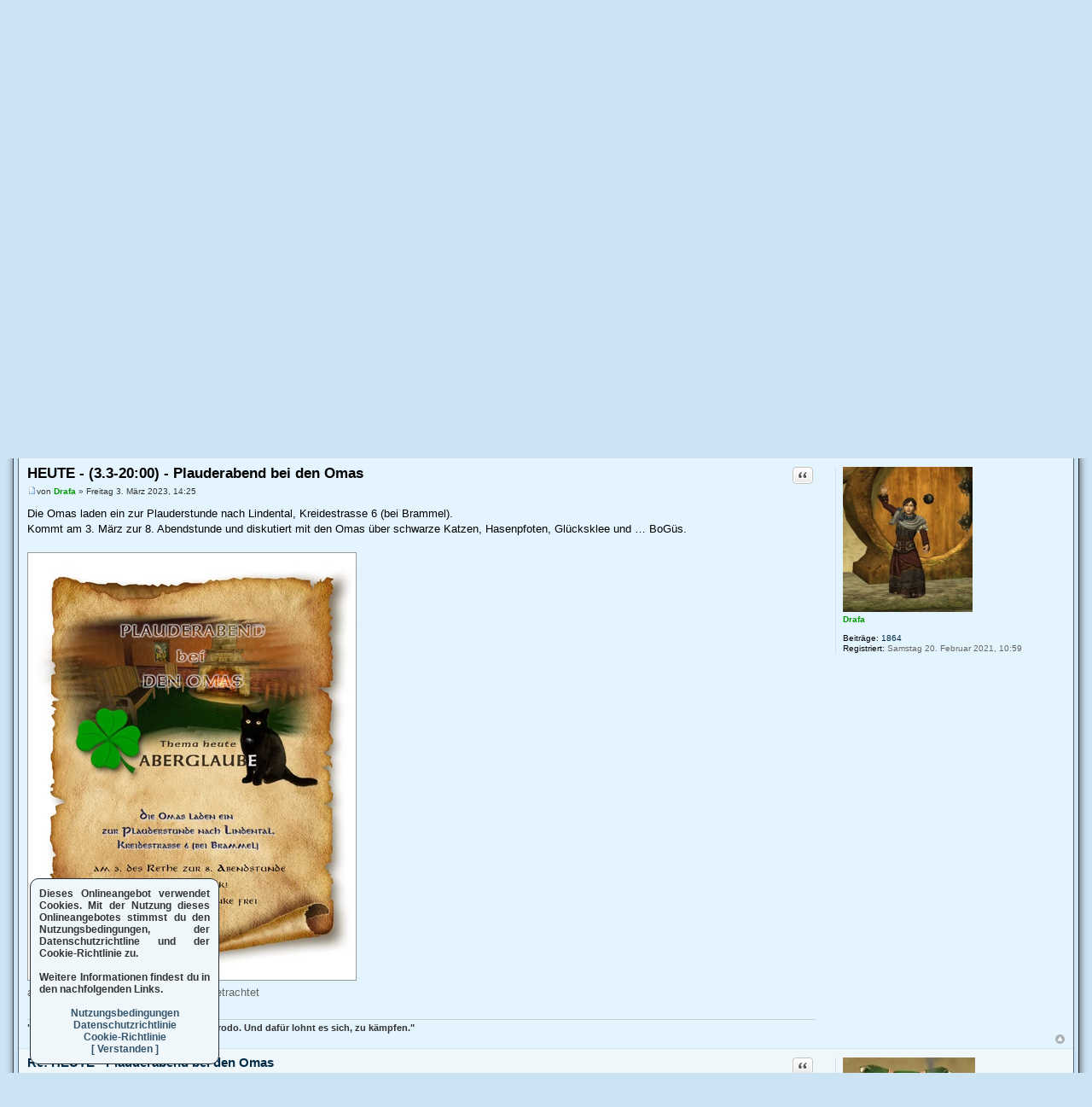

--- FILE ---
content_type: text/html; charset=UTF-8
request_url: https://suedviertel.com/Board/viewtopic.php?f=132&t=7181&view=unread&sid=0b2e5cceb467bbb844ad661f5130aa9e
body_size: 7941
content:
<!DOCTYPE html>
<html dir="ltr" lang="de">
<head>

<meta charset="utf-8" />
<meta http-equiv="X-UA-Compatible" content="IE=edge">
<meta name="viewport" content="width=device-width, initial-scale=1" />

<title>HEUTE - (3.3-20:00) - Plauderabend bei den Omas - Suedviertel.com</title>

	<link rel="alternate" type="application/atom+xml" title="Feed - Suedviertel.com" href="https://suedviertel.com/Board/feed.php">		<link rel="alternate" type="application/atom+xml" title="Feed - Alle Foren" href="https://suedviertel.com/Board/feed.php?mode=forums">	<link rel="alternate" type="application/atom+xml" title="Feed - Neue Themen" href="https://suedviertel.com/Board/feed.php?mode=topics">	<link rel="alternate" type="application/atom+xml" title="Feed - Aktive Themen" href="https://suedviertel.com/Board/feed.php?mode=topics_active">	<link rel="alternate" type="application/atom+xml" title="Feed - Forum - Aushänge" href="https://suedviertel.com/Board/feed.php?f=132">	<link rel="alternate" type="application/atom+xml" title="Feed - Thema - HEUTE - (3.3-20:00) - Plauderabend bei den Omas" href="https://suedviertel.com/Board/feed.php?f=132&amp;t=7181">	

	<link rel="canonical" href="https://suedviertel.com/Board/viewtopic.php?t=7181">

<!--
	phpBB style name: aero
	Based on style:   prosilver (this is the default phpBB3 style)
	Original author:  Tom Beddard ( http://www.subBlue.com/ )
	Modified by: John Olson ( https://www.phpbb.com/community/viewtopic.php?f=476&t=2269886 )
-->

<link href="./styles/aero%20Suedviertel/theme/stylesheet.css?assets_version=125" rel="stylesheet">
<link href="./styles/aero%20Suedviertel/theme/de/stylesheet.css?assets_version=125" rel="stylesheet">
<link href="./styles/aero%20Suedviertel/theme/responsive.css?assets_version=125" rel="stylesheet" media="all and (max-width: 700px)">



<!--[if lte IE 9]>
	<link href="./styles/aero%20Suedviertel/theme/tweaks.css?assets_version=125" rel="stylesheet">
<![endif]-->

	
<link href="./ext/david63/cookiepolicy/styles/all/theme/cookie.css?assets_version=125" rel="stylesheet" type="text/css" media="screen" />
<link href="./ext/hjw/calendar/styles/prosilver/theme/calendar.css?assets_version=125" rel="stylesheet" type="text/css" media="screen" />
<link href="./ext/phpbbgallery/core/styles/prosilver/theme/gallery.css?assets_version=125" rel="stylesheet" type="text/css" media="screen" />
<link href="./ext/phpbbgallery/core/styles/all/theme/default.css?assets_version=125" rel="stylesheet" type="text/css" media="screen" />




</head>
<body id="phpbb" class="nojs notouch section-viewtopic ltr ">

	
<div id="wrap">
	<a id="top" class="anchor" accesskey="t"></a>
	<div id="page-header">
		<div class="custombg"><div class="customborder">
		<div class="headerbg">
		<div class="headerbar" role="banner">
			<div class="inner">

			<div id="site-description">
				<a id="logo" class="logo" href="./index.php?sid=e12f78bfe3b5daa8ced2fa51309372ff" title="Foren-Übersicht"><span class="imageset site_logo"></span></a>
				<p class="skiplink"><a href="#start_here">Zum Inhalt</a></p>
			</div>
			

						<div id="search-box" class="search-box search-header" role="search">
				<form action="./search.php?sid=e12f78bfe3b5daa8ced2fa51309372ff" method="get" id="search">
				<fieldset>
					<input name="keywords" id="keywords" type="search" maxlength="128" title="Suche nach Wörtern" class="inputbox search tiny" size="20" value="" placeholder="Suche…" />
					<button class="button icon-button search-icon" type="submit" title="Suche">Suche</button>
					<a href="./search.php?sid=e12f78bfe3b5daa8ced2fa51309372ff" class="button icon-button search-adv-icon" title="Erweiterte Suche">Erweiterte Suche</a>
					<input type="hidden" name="sid" value="e12f78bfe3b5daa8ced2fa51309372ff" />

				</fieldset>
				</form>
			</div>
			
			</div>
		</div>
		</div>
		</div></div>

									<div id="index-calendar">
					<div class="forabg" style="margin-bottom:4px;font-weight:bold;color:#FFFFFF;">Wochen-Übersicht</div>
			<div class="week">
									<div class="wday thu">
							<div class="kday">	
								<div class="day">Donnerstag, 29.
																</div>
							</div>
							<div class="sday">
								<div class="cal-day"><div style="text-align:center;">Donnerstag</div>29.  </div>
							</div>
																								<span class="sday">
										<a class="eventbg" style="color:#40BF40;" title="Jeden Donnerstag von 20-22 Uhr - Efeu-Treff" href="./viewtopic.php?d=1769684400&p=155324&amp;sid=e12f78bfe3b5daa8ced2fa51309372ff#p155324" >
										20-22 Uhr - Efeu-Treff										</a>									</span>
									<span class="kday">
										<a class="eventbg" style="line-height:2em;color:#40BF40;" href="./viewtopic.php?d=1769684400&p=155324&amp;sid=e12f78bfe3b5daa8ced2fa51309372ff#p155324" >
										Jeden Donnerstag von 20-22 Uhr - Efeu-Treff  
										</a>									</span>
									<br />
																																<span class="sday">
										<a class="eventbg" style="color:#0080FF;" title="Mondbarden-Konzert, Donnerstags, alle 14 Tage" href="./viewtopic.php?d=1769684400&p=163685&amp;sid=e12f78bfe3b5daa8ced2fa51309372ff#p163685" >
										Mondbarden-Konzert										</a>									</span>
									<span class="kday">
										<a class="eventbg" style="line-height:2em;color:#0080FF;" href="./viewtopic.php?d=1769684400&p=163685&amp;sid=e12f78bfe3b5daa8ced2fa51309372ff#p163685" >
										Mondbarden-Konzert, Donnerstags, alle 14 Tage  
										</a>									</span>
									<br />
																					</div>
														<div class="wday fri">
							<div class="kday">	
								<div class="day">Freitag, 30.
																</div>
							</div>
							<div class="sday">
								<div class="cal-day"><div style="text-align:center;">Freitag</div>30.  </div>
							</div>
																								<span class="sday">
										<a class="eventbg" style="color:#40BF40;" title="Tavernenabend Freitag Abend" href="./viewtopic.php?d=1769770800&p=150169&amp;sid=e12f78bfe3b5daa8ced2fa51309372ff#p150169" >
										Zur Goldenen Henne										</a>									</span>
									<span class="kday">
										<a class="eventbg" style="line-height:2em;color:#40BF40;" href="./viewtopic.php?d=1769770800&p=150169&amp;sid=e12f78bfe3b5daa8ced2fa51309372ff#p150169" >
										Tavernenabend Freitag Abend  
										</a>									</span>
									<br />
																					</div>
														<div class="wday sat">
							<div class="kday">	
								<div class="day">Samstag, 31.
																</div>
							</div>
							<div class="sday">
								<div class="cal-day"><div style="text-align:center;">Samstag</div>31.  </div>
							</div>
																								<span class="sday">
										<a class="eventbg" style="color:#BF0000;" title="Freunde-Treff alle 2 Wochen Samstag 22Uhr" href="./viewtopic.php?d=1769857200&p=171388&amp;sid=e12f78bfe3b5daa8ced2fa51309372ff#p171388" >
										Freunde-Treff										</a>									</span>
									<span class="kday">
										<a class="eventbg" style="line-height:2em;color:#BF0000;" href="./viewtopic.php?d=1769857200&p=171388&amp;sid=e12f78bfe3b5daa8ced2fa51309372ff#p171388" >
										Freunde-Treff alle 2 Wochen Samstag 22Uhr  
										</a>									</span>
									<br />
																					</div>
														<div class="wday sun">
							<div class="kday">	
								<div class="day">Sonntag, 01.
																</div>
							</div>
							<div class="sday">
								<div class="cal-day"><div style="text-align:center;">Sonntag</div>01.  </div>
							</div>
													</div>
														<div class="wday mon">
							<div class="kday">	
								<div class="day">Montag, 02.
																</div>
							</div>
							<div class="sday">
								<div class="cal-day"><div style="text-align:center;">Montag</div>02.  </div>
							</div>
																								<span class="sday">
										<a class="eventbg" style="color:#40BF40;" title="Grenzersprechstunde Montags 20:00" href="./viewtopic.php?d=1770030000&p=161683&amp;sid=e12f78bfe3b5daa8ced2fa51309372ff#p161683" >
										Grenzersprechstunde 20:00										</a>									</span>
									<span class="kday">
										<a class="eventbg" style="line-height:2em;color:#40BF40;" href="./viewtopic.php?d=1770030000&p=161683&amp;sid=e12f78bfe3b5daa8ced2fa51309372ff#p161683" >
										Grenzersprechstunde Montags 20:00  
										</a>									</span>
									<br />
																					</div>
														<div class="wday tue">
							<div class="kday">	
								<div class="day">Dienstag, 03.
																</div>
							</div>
							<div class="sday">
								<div class="cal-day"><div style="text-align:center;">Dienstag</div>03.  </div>
							</div>
																								<span class="sday">
										<a class="eventbg" style="color:#0080FF;" title="Dienstagskonzert der Silberdisteln" href="./viewtopic.php?d=1770116400&p=135208&amp;sid=e12f78bfe3b5daa8ced2fa51309372ff#p135208" >
										Konzert Silberdisteln										</a>									</span>
									<span class="kday">
										<a class="eventbg" style="line-height:2em;color:#0080FF;" href="./viewtopic.php?d=1770116400&p=135208&amp;sid=e12f78bfe3b5daa8ced2fa51309372ff#p135208" >
										Dienstagskonzert der Silberdisteln  
										</a>									</span>
									<br />
																					</div>
														<div class="wday wed">
							<div class="kday">	
								<div class="day">Mittwoch, 04.
																</div>
							</div>
							<div class="sday">
								<div class="cal-day"><div style="text-align:center;">Mittwoch</div>04.  </div>
							</div>
																								<span class="sday">
										<a class="eventbg" style="color:#40BF40;" title="Das Wandernde Gasthaus - Mittwochs" href="./viewtopic.php?d=1770202800&p=147380&amp;sid=e12f78bfe3b5daa8ced2fa51309372ff#p147380" >
										Das Wandernde Gasthaus										</a>									</span>
									<span class="kday">
										<a class="eventbg" style="line-height:2em;color:#40BF40;" href="./viewtopic.php?d=1770202800&p=147380&amp;sid=e12f78bfe3b5daa8ced2fa51309372ff#p147380" >
										Das Wandernde Gasthaus - Mittwochs  
										</a>									</span>
									<br />
																					</div>
											</div>
						<div class="week">
										
			</div>
					</div>
	<div class="navbar" style="margin-bottom:4px;">
					<a class="navbar" style="margin-bottom:4px;" href="/Board/viewtopic.php?f=132&amp;t=7181&amp;view=unread&dc=off&amp;sid=e12f78bfe3b5daa8ced2fa51309372ff">Anzeige der Termine für heute ausschalten</a>
			</div>
					
		<div class="custombg"><div class="customborder">
<div class="navbar" role="navigation">
	<div class="inner">

	<ul id="nav-main" class="linklist bulletin" role="menubar">

		<li id="quick-links" class="small-icon responsive-menu dropdown-container" data-skip-responsive="true">
			<a href="#" class="responsive-menu-link dropdown-trigger">Schnellzugriff</a>
			<div class="dropdown hidden">
				<div class="pointer"><div class="pointer-inner"></div></div>
				<ul class="dropdown-contents" role="menu">
					
											<li class="separator"></li>
																		 
							<li class="small-icon icon-search-unread"><a href="./search.php?search_id=unreadposts&amp;sid=e12f78bfe3b5daa8ced2fa51309372ff" role="menuitem">Ungelesene Beiträge</a></li>
												<li class="small-icon icon-search-unanswered"><a href="./search.php?search_id=unanswered&amp;sid=e12f78bfe3b5daa8ced2fa51309372ff" role="menuitem">Unbeantwortete Themen</a></li>
						<li class="small-icon icon-search-active"><a href="./search.php?search_id=active_topics&amp;sid=e12f78bfe3b5daa8ced2fa51309372ff" role="menuitem">Aktive Themen</a></li>
						<li class="separator"></li>
						<li class="small-icon icon-search"><a href="./search.php?sid=e12f78bfe3b5daa8ced2fa51309372ff" role="menuitem">Suche</a></li>
					
											<li class="separator"></li>
												<li class="small-icon icon-team"><a href="./memberlist.php?mode=team&amp;sid=e12f78bfe3b5daa8ced2fa51309372ff" role="menuitem">Das Team</a></li>										<li class="separator"></li>

									</ul>
			</div>
		</li>

		<li class="small-icon icon-members no-bulletin"><a href="http://suedviertel.com/Board/SV_Charakterdaten.php">Bewohnerdatenbank</a></li>
<li class="small-icon icon-gallery no-bulletin rightside"><a href="/Board/app.php/gallery?sid=e12f78bfe3b5daa8ced2fa51309372ff">Galerie</a></li>
		<li class="small-icon icon-faq" data-skip-responsive="true"><a href="./faq.php?sid=e12f78bfe3b5daa8ced2fa51309372ff" rel="help" title="Häufig gestellte Fragen" role="menuitem">FAQ</a></li>
					<li class="small-icon icon-cal" data-skip-responsive="true">
		<a href="/Board/app.php/calendar/?sid=e12f78bfe3b5daa8ced2fa51309372ff" title="Kalender" role="menuitem">Kalender</a></li>
									<li class="small-icon icon-logout rightside"  data-skip-responsive="true"><a href="./ucp.php?mode=login&amp;sid=e12f78bfe3b5daa8ced2fa51309372ff" title="Anmelden" accesskey="x" role="menuitem">Anmelden</a></li>
					<li class="small-icon icon-register rightside" data-skip-responsive="true"><a href="./ucp.php?mode=register&amp;sid=e12f78bfe3b5daa8ced2fa51309372ff" role="menuitem">Registrieren</a></li>
						</ul>

	<ul id="nav-breadcrumbs" class="linklist navlinks" role="menubar">
						<li class="small-icon icon-home breadcrumbs">
						<span class="crumb"><a href="/Board/app.php/portal?sid=e12f78bfe3b5daa8ced2fa51309372ff" data-navbar-reference="portal">Portal</a></span>			<span class="crumb" itemtype="http://data-vocabulary.org/Breadcrumb" itemscope=""><a href="./index.php?sid=e12f78bfe3b5daa8ced2fa51309372ff" accesskey="h" data-navbar-reference="index" itemprop="url"><span itemprop="title">Foren-Übersicht</span></a></span>
											<span class="crumb" itemtype="http://data-vocabulary.org/Breadcrumb" itemscope="" data-forum-id="3"><a href="./viewforum.php?f=3&amp;sid=e12f78bfe3b5daa8ced2fa51309372ff" itemprop="url"><span itemprop="title">Der Dorfplatz</span></a></span>
															<span class="crumb" itemtype="http://data-vocabulary.org/Breadcrumb" itemscope="" data-forum-id="132"><a href="./viewforum.php?f=132&amp;sid=e12f78bfe3b5daa8ced2fa51309372ff" itemprop="url"><span itemprop="title">Aushänge</span></a></span>
												</li>
		
					<li class="rightside responsive-search" style="display: none;"><a href="./search.php?sid=e12f78bfe3b5daa8ced2fa51309372ff" title="Zeigt die erweiterten Suchoptionen an" role="menuitem">Suche</a></li>
			</ul>

	</div>
</div>
</div></div>	</div>

	
	<a id="start_here" class="anchor"></a>
	<div id="page-body" role="main">
		
		
<h2 class="topic-title"><a href="./viewtopic.php?f=132&amp;t=7181&amp;sid=e12f78bfe3b5daa8ced2fa51309372ff">HEUTE - (3.3-20:00) - Plauderabend bei den Omas</a></h2>
<!-- NOTE: remove the style="display: none" when you want to have the forum description on the topic body -->
<div style="display: none !important;">Hier kannst Du Veranstaltungen, Feste, Feiern, spontane Treffen, Instanzen, Farmerei, Questerei, oder was auch immer ankündigen.<br /></div>

	<div class="rules">
		<div class="inner">

					<strong>Forumsregeln</strong><br />
			Dieses Forum ist nur für Aushänge gedacht, für andere Themen benutze bitte ein anderes Forum.
		
		</div>
	</div>

<div class="action-bar top">

	<div class="buttons">
		
			<a href="./posting.php?mode=reply&amp;f=132&amp;t=7181&amp;sid=e12f78bfe3b5daa8ced2fa51309372ff" class="button icon-button reply-icon" title="Antwort erstellen">
			Antworten		</a>
	
			</div>

		<div class="dropdown-container dropdown-button-control topic-tools">
		<span title="Themen-Optionen" class="button icon-button tools-icon dropdown-trigger dropdown-select"></span>
		<div class="dropdown hidden">
			<div class="pointer"><div class="pointer-inner"></div></div>
			<ul class="dropdown-contents">
																								<li class="small-icon icon-print"><a href="./viewtopic.php?f=132&amp;t=7181&amp;sid=e12f78bfe3b5daa8ced2fa51309372ff&amp;view=print" title="Druckansicht" accesskey="p">Druckansicht</a></li>							</ul>
		</div>
	</div>
	
	
			<div class="search-box" role="search">
			<form method="get" id="topic-search" action="./search.php?sid=e12f78bfe3b5daa8ced2fa51309372ff">
			<fieldset>
				<input class="inputbox search tiny"  type="search" name="keywords" id="search_keywords" size="20" placeholder="Thema durchsuchen…" />
				<button class="button icon-button search-icon" type="submit" title="Suche">Suche</button>
				<a href="./search.php?sid=e12f78bfe3b5daa8ced2fa51309372ff" class="button icon-button search-adv-icon" title="Erweiterte Suche">Erweiterte Suche</a>
				<input type="hidden" name="t" value="7181" />
<input type="hidden" name="sf" value="msgonly" />
<input type="hidden" name="sid" value="e12f78bfe3b5daa8ced2fa51309372ff" />

			</fieldset>
			</form>
		</div>
	
			<div class="pagination">
			<a href="#unread" class="mark">Erster ungelesener Beitrag</a> &bull; 4 Beiträge
							&bull; Seite <strong>1</strong> von <strong>1</strong>
					</div>
	
</div>




<div class="custombg"><div class="customborder">
				<a id="unread" class="anchor" data-url="./viewtopic.php?p=167701&amp;sid=e12f78bfe3b5daa8ced2fa51309372ff#p167701"></a>
		<div id="p167701" class="post has-profile bg2 unreadpost">
		<div class="inner">

		<dl class="postprofile" id="profile167701">
			<dt class="no-profile-rank has-avatar">
				<div class="avatar-container">
																<a href="./memberlist.php?mode=viewprofile&amp;u=594&amp;sid=e12f78bfe3b5daa8ced2fa51309372ff" class="avatar"><img class="avatar" src="./download/file.php?avatar=594_1661839426.jpg" width="152" height="170" alt="Benutzeravatar" /></a>														</div>
				
								
				<a href="./memberlist.php?mode=viewprofile&amp;u=594&amp;sid=e12f78bfe3b5daa8ced2fa51309372ff" style="color: #009900;" class="username-coloured">Drafa</a>			
							
			</dt>
			
			
						
			
		<dd class="profile-posts"><strong>Beiträge:</strong> <a href="./search.php?author_id=594&amp;sr=posts&amp;sid=e12f78bfe3b5daa8ced2fa51309372ff">1864</a></dd>		<dd class="profile-joined"><strong>Registriert:</strong> Samstag 20. Februar 2021, 10:59</dd>		
		
						
						
		</dl>

		<div class="postbody">
						<div id="post_content167701">
			
						<h3 class="first"><a href="#p167701">HEUTE - (3.3-20:00) - Plauderabend bei den Omas</a></h3>
			
			
					
									<ul class="post-buttons">
																																									<li>
							<a href="./posting.php?mode=quote&amp;f=132&amp;p=167701&amp;sid=e12f78bfe3b5daa8ced2fa51309372ff" title="Mit Zitat antworten" class="button icon-button quote-icon"><span>Zitat</span></a>
						</li>
														</ul>
							
		

			<p class="author"><a href="./viewtopic.php?p=167701&amp;sid=e12f78bfe3b5daa8ced2fa51309372ff#p167701"><span class="imageset icon_post_target_unread" title="Ungelesener Beitrag">Ungelesener Beitrag</span></a><span class="responsive-hide">von <strong><a href="./memberlist.php?mode=viewprofile&amp;u=594&amp;sid=e12f78bfe3b5daa8ced2fa51309372ff" style="color: #009900;" class="username-coloured">Drafa</a></strong> &raquo; </span>Freitag 3. März 2023, 14:25 </p>

			
			
			
			<div class="content">Die Omas laden ein zur Plauderstunde nach Lindental, Kreidestrasse 6 (bei Brammel).<br />Kommt am 3. März zur 8. Abendstunde und diskutiert mit den Omas über schwarze Katzen, Hasenpfoten, Glücksklee und … BoGüs.<br /><br /><div class="inline-attachment">
			
		
				<dl class="file">
			<dt class="attach-image"><img src="./download/file.php?id=6645&amp;sid=e12f78bfe3b5daa8ced2fa51309372ff" class="postimage" alt="aberglaube.jpg" onclick="viewableArea(this);" /></dt>
						<dd>aberglaube.jpg (95.66 KiB) 1908 mal betrachtet</dd>
		</dl>
		
		
		
		
			</div></div>

			
									
									<div id="sig167701" class="signature"><strong class="text-strong">&quot;Es gibt etwas Gutes in dieser Welt, Herr Frodo. Und dafür lohnt es sich, zu kämpfen.&quot;</strong></div>
						</div>

		</div>

				<div class="back2top"><a href="#top" class="top" title="Nach oben">Nach oben</a></div>
		
		</div>
	</div>

	<hr class="divider" />
				<div id="p167702" class="post has-profile bg1 unreadpost">
		<div class="inner">

		<dl class="postprofile" id="profile167702">
			<dt class="has-profile-rank has-avatar">
				<div class="avatar-container">
																<a href="./memberlist.php?mode=viewprofile&amp;u=93&amp;sid=e12f78bfe3b5daa8ced2fa51309372ff" class="avatar"><img class="avatar" src="./download/file.php?avatar=93_1331491588.jpg" width="155" height="155" alt="Benutzeravatar" /></a>														</div>
				
								
				<a href="./memberlist.php?mode=viewprofile&amp;u=93&amp;sid=e12f78bfe3b5daa8ced2fa51309372ff" style="color: #009900;" class="username-coloured">Beuno</a>			
							
			</dt>
			
			
			<dd class="profile-rank">Zwipfelträger</dd>			
			
		<dd class="profile-posts"><strong>Beiträge:</strong> <a href="./search.php?author_id=93&amp;sr=posts&amp;sid=e12f78bfe3b5daa8ced2fa51309372ff">22890</a></dd>		<dd class="profile-joined"><strong>Registriert:</strong> Samstag 10. März 2012, 21:36</dd>		
		
											<dd class="profile-custom-field profile-bewohnerdatenbank"><strong>Zum Bewohnerprofil::</strong> <!-- m --><a class="postlink" href="http://suedviertel.com/Board/SV_Charakterdaten.php?CHARID=19#x">http://suedviertel.com/Board/SV_Charakt ... HARID=19#x</a><!-- m --></dd>
												<dd class="profile-custom-field profile-phpbb_location"><strong>Wohnort:</strong> Auenlandsiedlung Finkhopfen, Windungsweg 4</dd>
							
						
		</dl>

		<div class="postbody">
						<div id="post_content167702">
			
						<h3 ><a href="#p167702">Re: HEUTE - Plauderabend bei den Omas</a></h3>
			
			
					
									<ul class="post-buttons">
																																									<li>
							<a href="./posting.php?mode=quote&amp;f=132&amp;p=167702&amp;sid=e12f78bfe3b5daa8ced2fa51309372ff" title="Mit Zitat antworten" class="button icon-button quote-icon"><span>Zitat</span></a>
						</li>
														</ul>
							
		

			<p class="author"><a href="./viewtopic.php?p=167702&amp;sid=e12f78bfe3b5daa8ced2fa51309372ff#p167702"><span class="imageset icon_post_target_unread" title="Ungelesener Beitrag">Ungelesener Beitrag</span></a><span class="responsive-hide">von <strong><a href="./memberlist.php?mode=viewprofile&amp;u=93&amp;sid=e12f78bfe3b5daa8ced2fa51309372ff" style="color: #009900;" class="username-coloured">Beuno</a></strong> &raquo; </span>Freitag 3. März 2023, 15:12 </p>

			
			
			
			<div class="content">Das wird sicher interessant! <img class="smilies" src="./images/smilies/icon_e_smile.gif" alt=":)" title="Lächeln" /></div>

			
									
									<div id="sig167702" class="signature">&quot;Es ist besser, ein einziges kleines Licht anzuzünden,<br /> als die Dunkelheit zu verfluchen.&quot;<br /> (Konfuzius)</div>
						</div>

		</div>

				<div class="back2top"><a href="#top" class="top" title="Nach oben">Nach oben</a></div>
		
		</div>
	</div>

	<hr class="divider" />
				<div id="p167727" class="post has-profile bg2 unreadpost">
		<div class="inner">

		<dl class="postprofile" id="profile167727">
			<dt class="has-profile-rank has-avatar">
				<div class="avatar-container">
																<a href="./memberlist.php?mode=viewprofile&amp;u=172&amp;sid=e12f78bfe3b5daa8ced2fa51309372ff" class="avatar"><img class="avatar" src="./images/avatars/gallery/Avatare Film/Gimli2.jpg" width="100" height="100" alt="Benutzeravatar" /></a>														</div>
				
								
				<a href="./memberlist.php?mode=viewprofile&amp;u=172&amp;sid=e12f78bfe3b5daa8ced2fa51309372ff" style="color: #009900;" class="username-coloured">kriso</a>			
							
			</dt>
			
			
			<dd class="profile-rank">Durins Fäuste</dd>			
			
		<dd class="profile-posts"><strong>Beiträge:</strong> <a href="./search.php?author_id=172&amp;sr=posts&amp;sid=e12f78bfe3b5daa8ced2fa51309372ff">1792</a></dd>		<dd class="profile-joined"><strong>Registriert:</strong> Montag 27. Mai 2013, 14:55</dd>		
		
						
						
		</dl>

		<div class="postbody">
						<div id="post_content167727">
			
						<h3 ><a href="#p167727">Re: HEUTE - (3.3-20:00) - Plauderabend bei den Omas</a></h3>
			
			
					
									<ul class="post-buttons">
																																									<li>
							<a href="./posting.php?mode=quote&amp;f=132&amp;p=167727&amp;sid=e12f78bfe3b5daa8ced2fa51309372ff" title="Mit Zitat antworten" class="button icon-button quote-icon"><span>Zitat</span></a>
						</li>
														</ul>
							
		

			<p class="author"><a href="./viewtopic.php?p=167727&amp;sid=e12f78bfe3b5daa8ced2fa51309372ff#p167727"><span class="imageset icon_post_target_unread" title="Ungelesener Beitrag">Ungelesener Beitrag</span></a><span class="responsive-hide">von <strong><a href="./memberlist.php?mode=viewprofile&amp;u=172&amp;sid=e12f78bfe3b5daa8ced2fa51309372ff" style="color: #009900;" class="username-coloured">kriso</a></strong> &raquo; </span>Montag 6. März 2023, 16:24 </p>

			
			
			
			<div class="content">oje ich habs verpasst</div>

			
									
									
						</div>

		</div>

				<div class="back2top"><a href="#top" class="top" title="Nach oben">Nach oben</a></div>
		
		</div>
	</div>

	<hr class="divider" />
				<div id="p167728" class="post has-profile bg1 unreadpost">
		<div class="inner">

		<dl class="postprofile" id="profile167728">
			<dt class="has-profile-rank has-avatar">
				<div class="avatar-container">
																<a href="./memberlist.php?mode=viewprofile&amp;u=525&amp;sid=e12f78bfe3b5daa8ced2fa51309372ff" class="avatar"><img class="avatar" src="./download/file.php?avatar=525_1708516297.png" width="169" height="170" alt="Benutzeravatar" /></a>														</div>
				
								
				<a href="./memberlist.php?mode=viewprofile&amp;u=525&amp;sid=e12f78bfe3b5daa8ced2fa51309372ff" style="color: #009900;" class="username-coloured">Sebylla</a>			
							
			</dt>
			
			
			<dd class="profile-rank">Klatschkolumnistin</dd>			
			
		<dd class="profile-posts"><strong>Beiträge:</strong> <a href="./search.php?author_id=525&amp;sr=posts&amp;sid=e12f78bfe3b5daa8ced2fa51309372ff">4718</a></dd>		<dd class="profile-joined"><strong>Registriert:</strong> Dienstag 5. November 2019, 20:01</dd>		
		
											<dd class="profile-custom-field profile-bewohnerdatenbank"><strong>Zum Bewohnerprofil::</strong> <!-- l --><a class="postlink-local" href="https://suedviertel.com/Board/SV_Charakterdaten.php?CHARID=196#x">SV_Charakterdaten.php?CHARID=196#x</a><!-- l --></dd>
																	<dd class="profile-custom-field profile-phpbb_location"><strong>Wohnort:</strong> Dunkheim (Ostfold), Gratstraße 2 |  Taur Hethyr (Siedlung Falathlorn), Anfurtweg 7</dd>
							
							<dd class="profile-contact">
				<strong>Kontaktdaten:</strong>
				<div class="dropdown-container dropdown-left">
					<a href="#" class="dropdown-trigger"><span class="imageset icon_contact" title="Kontaktdaten von Sebylla">Kontaktdaten von Sebylla</span></a>
					<div class="dropdown hidden">
						<div class="pointer"><div class="pointer-inner"></div></div>
						<div class="dropdown-contents contact-icons">
																																								<div>
																	<a href="https://lotro-wiki.com/index.php/User:Belsaia/Sebylla" title="Website" class="last-cell">
										<span class="contact-icon phpbb_website-icon">Website</span>
									</a>
																	</div>
																					</div>
					</div>
				</div>
			</dd>
				
		</dl>

		<div class="postbody">
						<div id="post_content167728">
			
						<h3 ><a href="#p167728">Re: HEUTE - (3.3-20:00) - Plauderabend bei den Omas</a></h3>
			
			
					
									<ul class="post-buttons">
																																									<li>
							<a href="./posting.php?mode=quote&amp;f=132&amp;p=167728&amp;sid=e12f78bfe3b5daa8ced2fa51309372ff" title="Mit Zitat antworten" class="button icon-button quote-icon"><span>Zitat</span></a>
						</li>
														</ul>
							
		

			<p class="author"><a href="./viewtopic.php?p=167728&amp;sid=e12f78bfe3b5daa8ced2fa51309372ff#p167728"><span class="imageset icon_post_target_unread" title="Ungelesener Beitrag">Ungelesener Beitrag</span></a><span class="responsive-hide">von <strong><a href="./memberlist.php?mode=viewprofile&amp;u=525&amp;sid=e12f78bfe3b5daa8ced2fa51309372ff" style="color: #009900;" class="username-coloured">Sebylla</a></strong> &raquo; </span>Montag 6. März 2023, 21:05 </p>

			
			
			
			<div class="content">*kichert* Und dabei heißt es immer alte Damen würden tüddelich werden. Geht den Zwergen wohl auch nicht besser ...</div>

			
									
									<div id="sig167728" class="signature"><span style="color: #FF0080">Einer Frau ihren Herzenswunsch ausreden zu wollen, gleicht dem Versuch, den Niagarafall mit bloßen Händen zu stoppen. </span><span style="color: #C0C0CF">(Bob Hope)</span><br /><span style="color: #800080">Um Feinde zu bekommen, ist es nicht nötig, den Krieg zu erklären. Es reicht, wenn man einfach sagt, was man denkt! </span><span style="color: #C0C0CF">(Martin Luther King)</span><br /><span style="color: #400080">Ich bin, wie ich bin. Die einen kennen mich, die anderen können mich.</span> <span style="color: #C0C0CF">(Konrad Adenauer)</span></div>
						</div>

		</div>

				<div class="back2top"><a href="#top" class="top" title="Nach oben">Nach oben</a></div>
		
		</div>
	</div>

	<hr class="divider" />
	</div></div>


	<form id="viewtopic" method="post" action="./viewtopic.php?f=132&amp;t=7181&amp;sid=e12f78bfe3b5daa8ced2fa51309372ff">
	<fieldset class="display-options" style="margin-top: 0; ">
				<label>Beiträge der letzten Zeit anzeigen: <select name="st" id="st"><option value="0" selected="selected">Alle Beiträge</option><option value="1">1 Tag</option><option value="7">7 Tage</option><option value="14">2 Wochen</option><option value="30">1 Monat</option><option value="90">3 Monate</option><option value="180">6 Monate</option><option value="365">1 Jahr</option></select></label>
		<label>Sortiere nach <select name="sk" id="sk"><option value="a">Autor</option><option value="t" selected="selected">Erstellungsdatum</option><option value="s">Betreff</option></select></label> <label><select name="sd" id="sd"><option value="a" selected="selected">Aufsteigend</option><option value="d">Absteigend</option></select></label>
		<input type="submit" name="sort" value="Los" class="button2" />
			</fieldset>
	</form>
	<hr />

<div class="action-bar bottom">
	<div class="buttons">
		
			<a href="./posting.php?mode=reply&amp;f=132&amp;t=7181&amp;sid=e12f78bfe3b5daa8ced2fa51309372ff" class="button icon-button reply-icon" title="Antwort erstellen">
			Antworten		</a>
	
			</div>

		<div class="dropdown-container dropdown-button-control topic-tools">
		<span title="Themen-Optionen" class="button icon-button tools-icon dropdown-trigger dropdown-select"></span>
		<div class="dropdown hidden">
			<div class="pointer"><div class="pointer-inner"></div></div>
			<ul class="dropdown-contents">
																								<li class="small-icon icon-print"><a href="./viewtopic.php?f=132&amp;t=7181&amp;sid=e12f78bfe3b5daa8ced2fa51309372ff&amp;view=print" title="Druckansicht" accesskey="p">Druckansicht</a></li>							</ul>
		</div>
	</div>

		
		
			<div class="pagination">
			4 Beiträge
							&bull; Seite <strong>1</strong> von <strong>1</strong>
					</div>
		<div class="clear"></div>
</div>


<div class="action-bar actions-jump">
			<p class="jumpbox-return"><a href="./viewforum.php?f=132&amp;sid=e12f78bfe3b5daa8ced2fa51309372ff" class="left-box arrow-left" accesskey="r">Zurück zu „Aushänge“</a></p>
	
	
		<div class="dropdown-container dropdown-container-right dropdown-up dropdown-left dropdown-button-control" id="jumpbox">
			<span title="Gehe zu" class="dropdown-trigger button dropdown-select">
				Gehe zu			</span>
			<div class="dropdown hidden">
				<div class="pointer"><div class="pointer-inner"></div></div>
				<ul class="dropdown-contents">
																								<li><a href="./viewforum.php?f=3&amp;sid=e12f78bfe3b5daa8ced2fa51309372ff">Der Dorfplatz</a></li>
																				<li>&nbsp; &nbsp;<a href="./viewforum.php?f=132&amp;sid=e12f78bfe3b5daa8ced2fa51309372ff">Aushänge</a></li>
																				<li><a href="./viewforum.php?f=138&amp;sid=e12f78bfe3b5daa8ced2fa51309372ff">GRÜNES BUCH DES SUEDVIERTELS</a></li>
																				<li>&nbsp; &nbsp;<a href="./viewforum.php?f=139&amp;sid=e12f78bfe3b5daa8ced2fa51309372ff">Geschichten aus Mittelerde</a></li>
																				<li>&nbsp; &nbsp;<a href="./viewforum.php?f=182&amp;sid=e12f78bfe3b5daa8ced2fa51309372ff">Geschichten, die wir gemeinsam schreiben</a></li>
																				<li>&nbsp; &nbsp;<a href="./viewforum.php?f=200&amp;sid=e12f78bfe3b5daa8ced2fa51309372ff">Geschichten aus anderen Welten</a></li>
																				<li>&nbsp; &nbsp;<a href="./viewforum.php?f=151&amp;sid=e12f78bfe3b5daa8ced2fa51309372ff">Lexica Mathomes Gargantua</a></li>
													</ul>
			</div>
		</div>

	</div>

	<div class="stat-block online-list">
		<h3>Wer ist online?</h3>
		<p>Mitglieder in diesem Forum: 0 Mitglieder und 1 Gast</p>
	</div>

			</div>

	<div class="cookieAcceptBox"></div>

<div id="page-footer" role="contentinfo">
	<div class="custombg"><div class="customborder">
<div class="navbar" role="navigation">
	<div class="inner">

	<ul id="nav-footer" class="linklist bulletin" role="menubar">
		<li class="small-icon icon-home breadcrumbs">
						<span class="crumb"><a href="/Board/app.php/portal?sid=e12f78bfe3b5daa8ced2fa51309372ff" data-navbar-reference="portal">Portal</a></span>			<span class="crumb"><a href="./index.php?sid=e12f78bfe3b5daa8ced2fa51309372ff" data-navbar-reference="index">Foren-Übersicht</a></span>
					</li>
		
				<li class="rightside">Alle Zeiten sind <abbr title="Europa/Berlin">UTC+01:00</abbr></li>
							<li class="small-icon icon-delete-cookies rightside"><a href="./ucp.php?mode=delete_cookies&amp;sid=e12f78bfe3b5daa8ced2fa51309372ff" data-ajax="true" data-refresh="true" role="menuitem">Alle Cookies des Boards löschen</a></li>
							<li class="small-icon icon-faq no-bulletin">
	<!--<a href="https://suedviertel.com/Board/app.php/datenschutz/">-->
	<a href="https://suedviertel.com/Board/ucp.php?mode=privacy">
		Datenschutz
	</a>
</li>
<li class="small-icon icon-faq no-bulletin">
	<a href="https://suedviertel.com/Board/app.php/impressum/">
		Impressum
	</a>
</li>
<li class="small-icon icon-faq no-bulletin">
	<a href="https://suedviertel.com/Board/app.php/wirueberuns/">
		Wir &uuml;ber uns
	</a>
</li>
		<li class="small-icon icon-team rightside" data-last-responsive="true"><a href="./memberlist.php?mode=team&amp;sid=e12f78bfe3b5daa8ced2fa51309372ff" role="menuitem">Das Team</a></li>				<li class="small-icon icon-pages rightside" data-last-responsive="true"><a href="/Board/app.php/cookiepolicy/cookiepage?sid=e12f78bfe3b5daa8ced2fa51309372ff" role="menuitem">Cookie-Richtlinie</a></li>
		<li class="small-icon icon-contact rightside" data-last-responsive="true"><a href="./memberlist.php?mode=contactadmin&amp;sid=e12f78bfe3b5daa8ced2fa51309372ff" role="menuitem">Kontakt</a></li>	</ul>

	</div>
</div>
</div></div>
	<div class="copyright">
				<a target="_blank" href="https://www.phpbb.com/community/viewtopic.php?f=476&t=2269886">Aero</a> style developed for phpBB<br />
		Powered by <a href="https://www.phpbb.com/">phpBB</a>&reg; Forum Software &copy; phpBB Limited
		<br />Deutsche Übersetzung durch <a href="https://www.phpbb.de/">phpBB.de</a>							</div>

	<div id="darkenwrapper" data-ajax-error-title="AJAX-Fehler" data-ajax-error-text="Bei der Verarbeitung deiner Anfrage ist ein Fehler aufgetreten." data-ajax-error-text-abort="Der Benutzer hat die Anfrage abgebrochen." data-ajax-error-text-timeout="Bei deiner Anfrage ist eine Zeitüberschreitung aufgetreten. Bitte versuche es erneut." data-ajax-error-text-parsererror="Bei deiner Anfrage ist etwas falsch gelaufen und der Server hat eine ungültige Antwort zurückgegeben.">
		<div id="darken">&nbsp;</div>
	</div>

	<div id="phpbb_alert" class="phpbb_alert" data-l-err="Fehler" data-l-timeout-processing-req="Bei der Anfrage ist eine Zeitüberschreitung aufgetreten.">
		<a href="#" class="alert_close"></a>
		<h3 class="alert_title">&nbsp;</h3><p class="alert_text"></p>
	</div>
	<div id="phpbb_confirm" class="phpbb_alert">
		<a href="#" class="alert_close"></a>
		<div class="alert_text"></div>
	</div>
</div>

</div>

<div>
	<a id="bottom" class="anchor" accesskey="z"></a>
	<img src="./cron.php?cron_type=cron.task.core.tidy_sessions&amp;sid=e12f78bfe3b5daa8ced2fa51309372ff" width="1" height="1" alt="cron" /></div>

<script type="text/javascript" src="./assets/javascript/jquery.min.js?assets_version=125"></script>
<script type="text/javascript" src="./assets/javascript/core.js?assets_version=125"></script>
<script type="text/javascript" src="./styles/aero%20Suedviertel/template/jquery.cookie.js"></script>
<script type="text/javascript" src="./styles/aero%20Suedviertel/template/jquery.collapse.js"></script>

<script type="text/javascript">
        $(".forumlist").collapse({show: function(){
                this.animate({
                    opacity: 'toggle',
                    height: 'toggle'
                }, 300);
            },
            hide : function() {
                   
                this.animate({
                    opacity: 'toggle',
                    height: 'toggle'
                }, 300);
            }
        });
</script>

	<script>
		var acceptText			= '[ Verstanden ]';
		var cookieBoxBdColour	= '#263038';
		var cookieBoxBdWidth	= '1';
		var cookieBoxBgColour	= '#EFF7FB';
		var cookieBoxHrefColour	= '#34556C';
		var cookieBoxTxtColour	= '#333333';
		var cookieClass			= 'cookie-box leftside';
		var cookieExpires		= '1';
		var cookieLink			= 'Cookie-Richtlinie';
		var cookieText			= 'Dieses Onlineangebot verwendet Cookies. Mit der Nutzung dieses Onlineangebotes stimmst du den Nutzungsbedingungen, der Datenschutzrichtline und der Cookie-Richtlinie zu.<br /><br />Weitere Informationen findest du in den nachfolgenden Links.<br /><br />';
		var cookiePage			= '/Board/app.php/cookiepolicy/cookiepage?sid=e12f78bfe3b5daa8ced2fa51309372ff';
		var phpbbCookieName		= 'phpbb3_idaqi';
	</script>

	
<script type="text/javascript" src="./styles/aero/template/forum_fn.js?assets_version=125"></script>

<script type="text/javascript" src="./styles/aero/template/ajax.js?assets_version=125"></script>

<script type="text/javascript" src="./ext/david63/cookiepolicy/styles/all/template/cookie_fn.js?assets_version=125"></script>




</body>
</html>


--- FILE ---
content_type: text/css
request_url: https://suedviertel.com/Board/styles/aero%20Suedviertel/theme/stylesheet.css?assets_version=125
body_size: 144
content:
/*  phpBB3 Style Sheet
    --------------------------------------------------------------
	Style name:			aero green
	Based on style:		
	Original author:	Tom Beddard ( http://www.subblue.com/ )
	Modified by:		phpBB Limited ( https://www.phpbb.com/ )
    --------------------------------------------------------------
*/

@import url("../../aero/theme/common.css");
@import url("../../aero/theme/links.css");
@import url("../../aero/theme/content.css");
@import url("../../aero/theme/buttons.css");
@import url("../../aero/theme/cp.css");
@import url("../../aero/theme/forms.css");
@import url("../../aero/theme/colours.css");
@import url("../../aero/theme/imageset.css");
@import url("overwrite.css");

--- FILE ---
content_type: text/css
request_url: https://suedviertel.com/Board/ext/david63/cookiepolicy/styles/all/theme/cookie.css?assets_version=125
body_size: 160
content:
#cookie-box {
	clear: both;
}

.cookie-box {
	font-family: Arial, Helvetica, sans-serif;
	font-size: 12px;
	font-weight: bold;
	display: block;
	-webkit-border-radius: 10px;
    -moz-border-radius: 10px;
    border-radius: 10px;
    padding: 10px;
	position: fixed;
	z-index: 10;
	bottom: 10px;
	width: 200px;
    text-align: justify;
}

.cookie-box.leftside {
    left: 35px;
	float: left;
}

.cookie-box.rightside {
    right: 35px;
	float: right;
}

.cookie-box a {
	display: block;
	text-align: center;
}


--- FILE ---
content_type: text/css
request_url: https://suedviertel.com/Board/styles/aero%20Suedviertel/theme/overwrite.css
body_size: 324
content:
body {
	background: #cce3f3 url("./images/bg_suedviertel.gif") repeat-x !important;
}

.headerbg {
	background: #003803 url("./images/headerbg_green.gif") repeat-x !important;
}

.headerbar {
	background-image: url("./images/header_green.png") !important;
}

.rtl .headerbar {
	background-image: url("./images/header_green_rtl.png") !important;
}

.post-icon, .reply-icon, .newpm-icon {
    background-color: #95cb99 !important;
    background-image: -moz-linear-gradient(top, #95cb99, #004005) !important;
	background-image: -webkit-linear-gradient(top, #95cb99, #004005) !important;
	background-image: -o-linear-gradient(top, #95cb99, #004005) !important;
	background-image: linear-gradient(to bottom, #95cb99, #004005) !important;
	-ms-filter: "progid:DXImageTransform.Microsoft.gradient(startColorStr='#95cb99', EndColorStr='#004005')" !important;
    border-color: #004605 !important;
}

div.rules {
	background-color: #FFFFFF;
	color: #BC2A4D;
}

/*
li.header dt, li.header dd {
	background: transparent url("./images/Header_Suedviertel.gif") repeat-x 0 0;
	color: white;
	text-transform: none;
	text-shadow: none;
	padding-top: 10px;
	font-size: 1.2em;
}

li.header dt, li.header dd {
	background: #033706 url("./images/Header_Suedviertel.png") repeat-x;
	color: white;
	text-transform: none;
}*/